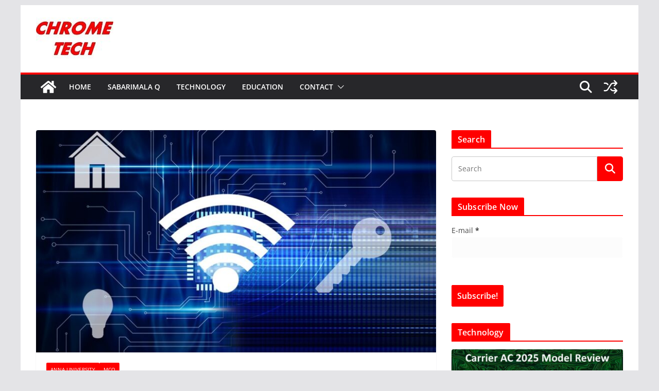

--- FILE ---
content_type: text/html; charset=utf-8
request_url: https://www.google.com/recaptcha/api2/aframe
body_size: 267
content:
<!DOCTYPE HTML><html><head><meta http-equiv="content-type" content="text/html; charset=UTF-8"></head><body><script nonce="gpoDpwpYLj3K8XnirAXcVw">/** Anti-fraud and anti-abuse applications only. See google.com/recaptcha */ try{var clients={'sodar':'https://pagead2.googlesyndication.com/pagead/sodar?'};window.addEventListener("message",function(a){try{if(a.source===window.parent){var b=JSON.parse(a.data);var c=clients[b['id']];if(c){var d=document.createElement('img');d.src=c+b['params']+'&rc='+(localStorage.getItem("rc::a")?sessionStorage.getItem("rc::b"):"");window.document.body.appendChild(d);sessionStorage.setItem("rc::e",parseInt(sessionStorage.getItem("rc::e")||0)+1);localStorage.setItem("rc::h",'1766047398928');}}}catch(b){}});window.parent.postMessage("_grecaptcha_ready", "*");}catch(b){}</script></body></html>